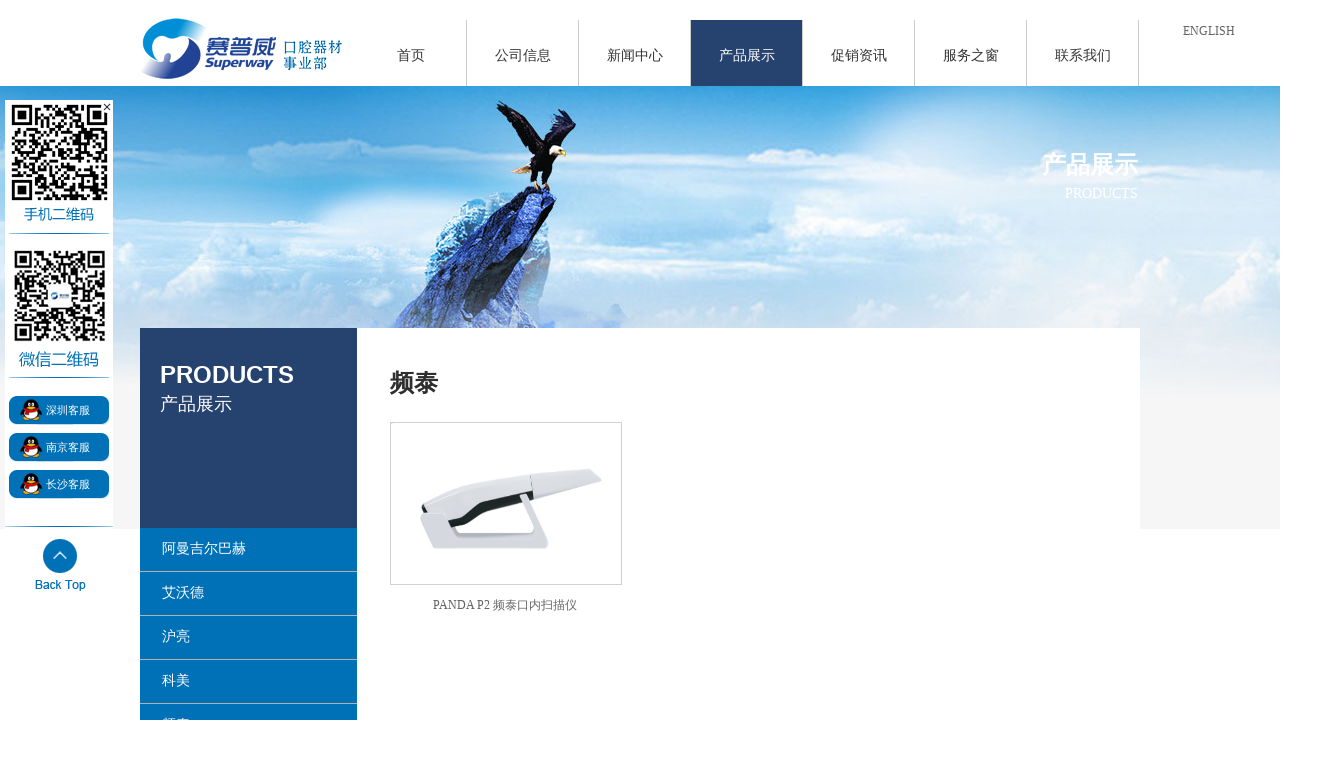

--- FILE ---
content_type: text/html; charset=utf-8
request_url: http://szsuperway.com/product/list-42/
body_size: 4270
content:
<!DOCTYPE HTML PUBLIC "-//W3C//DTD HTML 4.01 Transitional//EN" "http://www.w3c.org/TR/1999/REC-html401-19991224/loose.dtd">
<html xmlns="http://www.w3.org/1999/xhtml">
<head>
<meta content="text/html; charset=utf-8" http-equiv="Content-Type" />
<meta http-equiv="Content-Type" content="text/html; charset=utf-8">
<title>频泰_赛普威生物科技（深圳）有限公司</title>
<meta name="keywords" content="频泰" />
<meta name="description" content="频泰" />
<link rel="stylesheet" type="text/css" href="/static/css/style.css?1769310450" />
<link rel="bookmark" href="/Images/logo.ico" />
<link rel="shortcut icon" href="/Images/logo.ico" />
<script src="/pub/bootstrap/js/jquery.min.js"></script>
<script src="/static/js/public.js"></script>
</head>
<body class="index_body">
<div id="ea_h">
  <div class="top">
    <div class="t_t">
      <div id="t_logo" class="t_logo">
        <div id="ea_l">
          <h1>
            <a href="/" target="_self">
              <img alt="赛普威生物科技（深圳）有限公司" src="/Images/logo.png" />
            </a>
          </h1>
        </div>
      </div>
      <div id="t_ver" class="t_ver">
        <ul>
          <li>
            <a href='/en/'>ENGLISH</a></li>
        </ul>
      </div>
    </div>
    <div id="ea_n">
      <div class="xn_n_3_wrap" id="xn_n_3_wrap">
        <div class="xn_n_3_main">
          <ul id="xn_n_3_VMenu" class="xn_n_3_typeUl xn_n_3_typeUl_n000">
            <li class="xn_n_3_home ">
              <a href="/">首页</a>
            </li>
                        <li class="xn_n_3_menu ">
              <a href="/about/" title="公司信息">
                <span>公司信息</span>
              </a>
                            <ul style="display:none" class="xn_n_3_typeUl xn_n_3_typeUl_t101">
                <li class="xn_n_3_menu2">
                  <a href="/about-us/">
                    <span>公司简介</span></a>
                </li><li class="xn_n_3_menu2">
                  <a href="/culture/">
                    <span>企业文化</span></a>
                </li><li class="xn_n_3_menu2">
                  <a href="/history/">
                    <span>公司发展</span></a>
                </li><li class="xn_n_3_menu2">
                  <a href="/team/">
                    <span>员工风采</span></a>
                </li>              </ul>            </li><li class="xn_n_3_menu ">
              <a href="/news/" title="新闻中心">
                <span>新闻中心</span>
              </a>
                            <ul style="display:none" class="xn_n_3_typeUl xn_n_3_typeUl_t101">
                <li class="xn_n_3_menu2">
                  <a href="/news/company/">
                    <span>公司动态</span></a>
                </li><li class="xn_n_3_menu2">
                  <a href="/news/Industry/">
                    <span>行业新闻</span></a>
                </li><li class="xn_n_3_menu2">
                  <a href="/news/report/">
                    <span>媒体报道</span></a>
                </li>              </ul>            </li><li class="xn_n_3_menu xn_n_3_curr1">
              <a href="/product/" title="产品展示">
                <span>产品展示</span>
              </a>
                            <ul style="display:none" class="xn_n_3_typeUl xn_n_3_typeUl_t101">
                <li class="xn_n_3_menu2">
                  <a href="/product/list21/">
                    <span>阿曼吉尔巴赫</span></a>
                </li><li class="xn_n_3_menu2">
                  <a href="/product/list22/">
                    <span>艾沃德</span></a>
                </li><li class="xn_n_3_menu2">
                  <a href="/product/list-40/">
                    <span>沪亮</span></a>
                </li><li class="xn_n_3_menu2">
                  <a href="/product/list-41/">
                    <span>科美</span></a>
                </li><li class="xn_n_3_menu2">
                  <a href="/product/list-42/">
                    <span>频泰</span></a>
                </li><li class="xn_n_3_menu2">
                  <a href="/product/list-43/">
                    <span>松风</span></a>
                </li><li class="xn_n_3_menu2">
                  <a href="/product/list-44/">
                    <span>维他</span></a>
                </li><li class="xn_n_3_menu2">
                  <a href="/product/list-45/">
                    <span>稳昊</span></a>
                </li><li class="xn_n_3_menu2">
                  <a href="/product/list-46/">
                    <span>先临</span></a>
                </li><li class="xn_n_3_menu2">
                  <a href="/product/list-47/">
                    <span>义获嘉</span></a>
                </li><li class="xn_n_3_menu2">
                  <a href="/product/list-48/">
                    <span>云甲</span></a>
                </li><li class="xn_n_3_menu2">
                  <a href="/product/list-49/">
                    <span>造峰</span></a>
                </li><li class="xn_n_3_menu2">
                  <a href="/product/list-50/">
                    <span>则武</span></a>
                </li><li class="xn_n_3_menu2">
                  <a href="/product/list-51/">
                    <span>哈斯</span></a>
                </li><li class="xn_n_3_menu2">
                  <a href="/product/list-53/">
                    <span>沃克</span></a>
                </li><li class="xn_n_3_menu2">
                  <a href="/product/list-54/">
                    <span>科宁达</span></a>
                </li><li class="xn_n_3_menu2">
                  <a href="/product/list-55/">
                    <span>益华数字</span></a>
                </li><li class="xn_n_3_menu2">
                  <a href="/product/list-56/">
                    <span>圣邦</span></a>
                </li><li class="xn_n_3_menu2">
                  <a href="/product/list-57/">
                    <span>Dreve</span></a>
                </li>              </ul>            </li><li class="xn_n_3_menu ">
              <a href="/cuxiao/" title="促销资讯">
                <span>促销资讯</span>
              </a>
                                        </li><li class="xn_n_3_menu ">
              <a href="/service/" title="服务之窗">
                <span>服务之窗</span>
              </a>
                            <ul style="display:none" class="xn_n_3_typeUl xn_n_3_typeUl_t101">
                <li class="xn_n_3_menu2">
                  <a href="/service/technical/">
                    <span>技术支持</span></a>
                </li><li class="xn_n_3_menu2">
                  <a href="/service/down/">
                    <span>下载中心</span></a>
                </li><li class="xn_n_3_menu2">
                  <a href="/message/">
                    <span>在线咨询</span></a>
                </li>              </ul>            </li><li class="xn_n_3_menu ">
              <a href="/contact/" title="联系我们">
                <span>联系我们</span>
              </a>
                                        </li>          </ul>
        </div>
      </div>
    </div>
  </div>
</div>
       
<div id="ea_ba">
<div class="about_banner_txtall">
    <div class="about_banner_txt">
        <div class="about_banner_txt1">
            <span>产品展示</span>
        </div>
        <div class="about_banner_txt2">
            <span>PRODUCTS</span>
        </div>
    </div>
</div>
<div id="about_banner" class="about_banner">
    <div class="about_banner_m">
        <img src="/Images/Banners/pro/ibpsp1_products_banner.jpg" alt="频泰" />
    </div>    
</div>
</div><script>
$('body').attr('class','pro_body');
</script>
<div id="ea_c">
<div class="n_main">
    <div class="n_main_top"></div>
    <div class="n_content">
		        <div class="n_content_left">            
            <div id="n_content_left_t" class="n_content_left_t">
                <span class="n_content_left_t1">
                    <span id="ShoveWebControl_Text1">产品展示</span>
                </span><span class="n_content_left_t2">                    
                    <span>PRODUCTS</span>
                </span>
            </div> 
            <div id="n_content_left_cnt" class="n_content_left_cnt">
                <ul id="ShoveWebControl_VMenu2" class="left_typeUl left_typeUl_n000" style="display: block;">
<ul id="left_typeUl_t300" class="left_typeUl left_typeUl_t300">

<li class="left_menu1">
    <a href="/product/list21/"><span>阿曼吉尔巴赫</span></a>
        </li><li class="left_menu1">
    <a href="/product/list22/"><span>艾沃德</span></a>
        </li><li class="left_menu1">
    <a href="/product/list-40/"><span>沪亮</span></a>
        </li><li class="left_menu1">
    <a href="/product/list-41/"><span>科美</span></a>
        </li><li class="left_menu1">
    <a href="/product/list-42/"><span>频泰</span></a>
        </li><li class="left_menu1">
    <a href="/product/list-43/"><span>松风</span></a>
        </li><li class="left_menu1">
    <a href="/product/list-44/"><span>维他</span></a>
        </li><li class="left_menu1">
    <a href="/product/list-45/"><span>稳昊</span></a>
        </li><li class="left_menu1">
    <a href="/product/list-46/"><span>先临</span></a>
        </li><li class="left_menu1">
    <a href="/product/list-47/"><span>义获嘉</span></a>
        </li><li class="left_menu1">
    <a href="/product/list-48/"><span>云甲</span></a>
        </li><li class="left_menu1">
    <a href="/product/list-49/"><span>造峰</span></a>
        </li><li class="left_menu1">
    <a href="/product/list-50/"><span>则武</span></a>
        </li><li class="left_menu1">
    <a href="/product/list-51/"><span>哈斯</span></a>
        </li><li class="left_menu1">
    <a href="/product/list-53/"><span>沃克</span></a>
        </li><li class="left_menu1">
    <a href="/product/list-54/"><span>科宁达</span></a>
        </li><li class="left_menu1">
    <a href="/product/list-55/"><span>益华数字</span></a>
        </li><li class="left_menu1">
    <a href="/product/list-56/"><span>圣邦</span></a>
        </li><li class="left_menu1">
    <a href="/product/list-57/"><span>Dreve</span></a>
        </li></ul>
</ul>

            </div>
            <div class="n_left_contact_text">
                <div class="n_left_contact_icno"></div>
                <div class="n_left_contact_teltxt">
                <span>热线电话:</span>
                </div>
                <div class="clearboth"></div>
                <div class="n_left_contact_tel">
                                        <span>深圳：0755-83764032</span><br><span>
南京：025-52461753</span><br><span>
长沙：0731-85206629</span><br>                    <span class="_edi_c62_7_4">kingdom@szsuperway.com</span>
                </div>
                <div class="clearboth"></div>
            </div>
        </div>
        <div class="n_content_right">
            <div class="n_content_right_name">                
                <div id="xn_c_pro_2_wrap" class="xn_c_pro_2_wrap">
                    <span class="xn_c_pro_2_ename">
                        <span>PRODUCTS</span>
                    </span>                    
                    <span class="xn_c_pro_2_typename">
                        <span id="ShoveWebControl_Text_newstypename">频泰</span> 
                    </span>
                </div>                
            </div>
            <div class="n_content_right_m">
                
                <div id="n_pro_m" class="n_pro_m">
                    <div id="n_pro_m_t" class="n_pro_m_t">
                        <span name="_n_pro_m_t">产品列表</span>
					</div>
					<div class="n_pro_main">
					<div class="n_pro_img"><a target="_blank" href="/product/list-42/809.html">
					    <img src="/pub/30/p/image/211101/102500_666.png" alt="PANDA P2 频泰口内扫描仪" title="PANDA P2 频泰口内扫描仪"></a> </div>
					<div class="n_pro_main_name">
					    <span class="n_pro_main_name2"><a target="_blank" title="PANDA P2 频泰口内扫描仪" href="/product/list-42/809.html">
					        <span>PANDA P2 频泰口内扫描仪</span>
					    </a></span>
					</div>
					</div>	

                </div>	
                <div id="fy" class="fy">
                    <div></div>								
                </div>                            
            </div>
        </div>
        <div class="clear"></div>
    </div>
</div>
</div>


  <div class="footer">
    <div class="fnav">
        <a href="/" title="赛普威首页">赛普威首页</a>
                |<a href="/about/"><span>公司信息</span></a>|<a href="/news/"><span>新闻中心</span></a>|<a href="/product/"><span>产品展示</span></a>|<a href="/cuxiao/"><span>促销资讯</span></a>|<a href="/service/"><span>服务之窗</span></a>|<a href="/contact/"><span>联系我们</span></a>      
    </div>
    <div class="copyright">
      <span>Copyright ©2005 - 2022 赛普威生物科技（深圳）有限公司<a href='https://beian.miit.gov.cn ' target='_blank'>粤ICP备2021170125号-1</a> </span>
    </div>
  </div>

  <script type="text/javascript">$(function() {
      marketing2('top', 'left', '100px', '5px');
      $("#xn_m_2_warp").css("display", "block");
    })</script>
<div id="xn_m_2_wrap" class="xn_m_2_wrap" style="top: 100px; left: 5px;">
  <div class="xn_m_2_head">
    <div class="close" id="xn_m_2_close" style="float: right;">X</div></div>
  <div class="xn_m_2_cent" id="xn_m_2_cent">
    <div class="xn_m_2_markrt_code xn_m_2_mbox" id="xn_m_2_orderBox_1">
      <ul class="xn_m_2_markrt_code_ul">
        <li class="xn_m_2_markrt_code_li">
          <div class="xn_m_2_code_box">
            <span class="xn_m_2_markrtimg">
              <img src="/Private/NewsImgs/fcbd025ec5442c1e.png" alt="手机二维码">
            </span>
          </div>
        </li>
        <li class="xn_m_2_markrt_code_li">
          <div class="xn_m_2_code_box">
            <span class="xn_m_2_markrtimg">
              <img src="/pub/30/p/image/210926/221000_154.png" alt="微信二维码">
            </span>
          </div>
        </li>
      </ul>
    </div>
    <div class="xn_m_2_markrt_qq xn_m_2_mbox" id="xn_m_2_orderBox_2">
      <ul class="xn_m_2_qq_ul">
        <li class="xn_m_2_qq_li">
          <a rel="nofollow" target="_blank" href="http://wpa.qq.com/msgrd?v=3&uin=2630176150&site=qq&menu=yes">
            <span class="xn_m_2_qq_img">
              <img border="0" src="/Private/NewsImgs/73e91e699a96b57a.png" alt="深圳客服" title="深圳客服"></span>
            <span class="xn_m_2_qq_author">深圳客服</span></a>
        </li><li class="xn_m_2_qq_li">
          <a rel="nofollow" target="_blank" href="http://wpa.qq.com/msgrd?v=3&uin=2286652126&site=qq&menu=yes">
            <span class="xn_m_2_qq_img">
              <img border="0" src="/Private/NewsImgs/73e91e699a96b57a.png" alt="南京客服" title="南京客服"></span>
            <span class="xn_m_2_qq_author">南京客服</span></a>
        </li><li class="xn_m_2_qq_li">
          <a rel="nofollow" target="_blank" href="http://wpa.qq.com/msgrd?v=3&uin=1977990344&site=qq&menu=yes">
            <span class="xn_m_2_qq_img">
              <img border="0" src="/Private/NewsImgs/73e91e699a96b57a.png" alt="长沙客服" title="长沙客服"></span>
            <span class="xn_m_2_qq_author">长沙客服</span></a>
        </li>      </ul>
    </div>
  </div>

<script src="/static/js/index.js"></script>
<script>
    $('#xn_n_3_VMenu li').hover(function(){
        $(this).find("ul").show();
    },function(){
        $(this).find("ul").hide();
    });
</script>
</body>
</html><!--pro-->

--- FILE ---
content_type: text/css
request_url: http://szsuperway.com/static/css/style.css?1769310450
body_size: 12979
content:
@charset "utf-8";
html, body, div, p, ul, ol, li, dl, dt, dd, h1, h2, h3, h4, h5, h6, form, input, select, button, textarea, iframe, table, th, td {margin: 0; padding: 0; }
img { border: 0 none; vertical-align: top; }
ul,li,dl,dd,dt { list-style-type: none; }
i,em,cite { font-style: normal; }
body {  -webkit-text-size-adjust:none;  font-family:"微软雅黑";}
a{ text-decoration: none; }
.clear,.cle {clear:both;}
a,area { blr:expression(this.onFocus=this.blur()) }   
a:focus { outline: none; }    

.top{ width: 100%;  height:66px; z-index:99; position:relative; background: url(/Images/Heads/about/ihpsp1_h_bg.png?d=20150629123803093) center top no-repeat; }
.t_t{position:relative; z-index:100; width:1000px; margin:20px auto 0; height:auto;}
.t_logo{ position:relative; width: 190px; height: 66px; }
.t_logo img{ width:202px; height:80px; border:0px; position: relative; top:-14px; padding-left: 0px;}
.t_ver {  position: absolute; z-index: 1; right: -100px;top:1px}
.t_ver li{float:left; padding:0 5px;}
.t_ver a{font-size:12px; color:#666;}
.t_ver a:hover{color:#fff;background:#26426f;display:block;}
.xn_n_3_wrap{ width:1000px; margin: -66px auto 0 auto; position: relative;  z-index: 999; text-align:center; }
.xn_n_3_main{margin:0 auto; width:785px; float: right; font-size: 14px; }
.xn_n_3_visited{ width: 111px; height:66px; line-height:72px; float:left; text-align:center; border-right: #cccccc solid 1px; }
.xn_n_3_visited a{ width: 111px; height:66px; color: #333; display: block; }
.xn_n_3_visited a:hover{ width: 111px; height:66px; color: #FFF; display: block; background:#26426f; }
.xn_n_3_home { width: 111px; height:66px; line-height:72px; float:left; text-align:center; border-right: #cccccc solid 1px; }
.xn_n_3_home a{ width: 111px; height:66px; color: #333; display: block;}
.xn_n_3_home a:hover{ width: 111px; height:66px; color: #FFF; display: block; background:#26426f;}
.xn_n_3_visited1 { width: 111px; height: 66px; line-height: 72px; float: left; text-align:center; border-right: #cccccc solid 1px; }
.xn_n_3_visited1 a{ width: 111px; height: 66px; color:#333; display: block; text-decoration: none;}
.xn_n_3_visited1 a:hover{ width: 111px; height:66px; color: #FFF; display: block; background:#26426f; }
.xn_n_3_visited2 { width: 111px; height: 30px; float: left; line-height: 30px; text-indent: 2em; text-align: left; }
.xn_n_3_visited2 a{ width: 111px; color:#333; display: block; text-decoration: none; background:#0071b6; }
.xn_n_3_visited2 a:hover{ width: 111px; height:30px; color: #FFF; display: block; background:#0071b6; }
.xn_n_3_visited3 { width: 135px; height: 30px; margin: -30px 0 0 50px; float: left; line-height: 30px; text-indent: 2em; text-align: left; display: none; }
.xn_n_3_visited3 a{ width: 135px; color:#333; display: block; text-decoration: none; background:#0071b6; }
.xn_n_3_visited3 a:hover{ width: 135px; height:30px; color: #FFF; display: block; background:#0071b6; }
.xn_n_3_curr1 { width: 111px; height:66px; line-height:72px; float:left; text-align:center; border-right: #cccccc solid 1px; }
.xn_n_3_curr1 a,.xn_n_3_curr1 a:hover{ width: 111px; height:66px; color: #FFF; display: block; background:#26426f; }
.xn_n_3_menu2 { width: 111px; height: 30px; float: left; line-height: 30px; text-indent: 2em; text-align: left;}
.xn_n_3_menu2 a{ width: 111px; color:#333; display: block; text-decoration: none; background:#0071b6; }
.xn_n_3_menu2 a:hover{ width: 111px; height:30px; color: #FFF; display: block; background:#0071b6; }
.nav_menu3 { width: 111px; height: 30px; margin-left: 45px; float: left; line-height: 30px; text-indent: 2em; text-align: left; display: none;}
.nav_menu3 a{ width: 111px; color:#333; display: block; text-decoration: none; background:#0071b6; }
.nav_menu3 a:hover{ width: 111px; height:30px; color: #FFF; display: block; background:#0071b6; }
.xn_n_3_main ul li ul{ width: 111px; height: 30px; text-align: left; }
.xn_n_3_main ul li ul li{ width: 111px; height: 30px; border-bottom: #00baff 1px solid; }
.xn_n_3_main ul li ul li a{ width: 111px; height: 30px; display: block; color: #FFF; border-bottom: #cccccc 1px solid; }
.xn_n_3_main ul li ul li ul{ float:left; margin-left:128px; }
.xn_n_3_main ul li ul li a ul{ display: none;}
.xn_n_3_menu{ width: 111px;height: 66px; line-height: 72px; float: left; text-align:center; border-right: #cccccc solid 1px; }
.xn_n_3_menu a{ width: 111px; height: 66px; color:#333; display: block; text-decoration: none;}
.xn_n_3_menu a:hover{ width: 111px; height:66px; color: #FFF; display: block; background:#26426f; }
.xn_n_3_menu2 ul{ display: none;}

.about_banner_txtall{width:100%; height:0; }
.about_banner_txt{ width: 1000px; margin:0 auto; position:relative; left; z-index: 9; font-family: "微软雅黑"; }
.about_banner_txt1{position: absolute; top: 63px; right: 2px; font-size: 24px; color: #fff; font-weight: bold;}
.about_banner_txt2{position: absolute; top: 100px; right: 2px; font-size: 14px; color: #fff; }
.about_banner_txt3{position: absolute; top: 129px; right: -35px; font-size: 10px; color: #bfbfbf; font-family: "Arial"; -webkit-transform:scale(0.85);-o-transform:scale(1); }


.about_banner{width:100%; height:242px; overflow: hidden; position:relative; margin:0 auto;}
.about_banner_m{Z-INDEX:0; width:1920px; height:242px; position:absolute; left:50%; margin-left:-960px;}





.n_main{ width: 100%; height:auto; margin:0; padding:0; overflow:hidden; z-index:5; position: relative; } 
.n_content{width:1000px; margin:-202px auto 0px auto; position: relative; z-index: 9; background: #FFF; overflow: hidden;}
.news_body .n_content,.news_view_body .n_content{width:1000px; margin:-280px auto 0px auto; position: relative; z-index: 9; background: #FFF; overflow: hidden;}


.n_content_left{ width:217px; height: auto; float:left; position:relative; background: #0071b6;}


.n_content_right{position:relative; width:720px; min-height: 740px; padding:0 30px; float:right; }


.n_content_right_m {text-align:left; width:100%; margin:0 auto; line-height:24px; color:#666; font-size:12px; position:relative;}


.n_content_left{clear:both;}
.n_content_left_t{ width:217px; height:201px; position: relative; color:#FFFFFF; background:#26426f; }
.n_content_left_t1{ width:196px; position: absolute; left: 20px; top:65px; font-size:18px; }
.n_content_left_t2{ width:196px; position: absolute; left: 20px; top:34px; font-size:24px; font-family: "Arial"; font-weight: bold; text-transform: uppercase; }


.n_content_left_cnt{width:217px; height: auto; }
.n_content_left_cnt ul li ul li ul{border-bottom:none !important;}
.left_menu1 { width:195px; min-height: 44px; padding-left: 22px; margin-top: -1px; border-bottom:1px solid #b0b1b2; font-size:14px; line-height: 44px; white-space: nowrap; text-overflow:ellipsis;  -o-text-overflow:ellipsis;  overflow:hidden; -moz-binding:url('ellipsis.xml#ellipsis'); }
.left_menu1 a{ width:195px; display:inline-block; color:#FFF; text-decoration:none;}
.left_menu1 a:hover{ width:195px; font-weight: bold; display:inline-block; color:#26426f; text-decoration:none; background:url(/Images/Contents/about/icpsp1_left_nav_hover.png?d=20150625100605491) right top no-repeat; }
.left_menu1_2 { width:195px; height: auto; padding-left: 22px; border-bottom:1px solid #383838; font-size:14px; line-height: 44px; white-space: nowrap; text-overflow:ellipsis;  -o-text-overflow:ellipsis;  overflow:hidden; -moz-binding:url('ellipsis.xml#ellipsis'); }
.left_menu1_2 a,.left_menu1_2 a:hover{ width:195px; font-weight: bold; display:inline-block; color:#00acec; text-decoration:none; background:url(/Images/Contents/about/icpsp1_left_nav_hover.png?d=20150625100605491) right top no-repeat; }
.left_menu1_cur{ width:195px; margin-top: -1px; padding-left: 22px; border-bottom:1px solid #b0b1b2; font-size:14px; line-height: 44px; white-space: nowrap; text-overflow:ellipsis;  -o-text-overflow:ellipsis;  overflow:hidden; -moz-binding:url('ellipsis.xml#ellipsis'); }
.left_menu1_cur a,.left_menu1_cur a:hover{ width:195px; font-weight: bold; display:inline-block; color:#26426f; text-decoration:none; background:url(/Images/Contents/about/icpsp1_left_nav_hover.png?d=20150625100605491) right top no-repeat; }
.left_menu2{ width:183px; height: 25px; padding-left: 12px; font-size:12px; line-height: 20px; text-overflow:ellipsis;  -o-text-overflow:ellipsis;  overflow:hidden; -moz-binding:url('ellipsis.xml#ellipsis'); }
.left_menu2 a{ width:183px; display:inline-block; color:#999; text-decoration:none; background: none; }
.left_menu2 a:hover{  width:183px; display:inline-block; color:#00acec; text-decoration:none; background: none; }
.left_menu2_2{ width:195px; padding-left: 12px; font-size:12px; line-height: 20px; text-overflow:ellipsis;  -o-text-overflow:ellipsis;  overflow:hidden; -moz-binding:url('ellipsis.xml#ellipsis'); }
.left_menu2_2 a,.left_menu2_2 a:hover{ width:195px; display:inline-block; color:#00acec; text-decoration:none; }
.left_menu2_cur{ width:183px; padding-left: 12px; font-size:12px; line-height: 20px; text-overflow:ellipsis;  -o-text-overflow:ellipsis;  overflow:hidden; -moz-binding:url('ellipsis.xml#ellipsis'); background: none; }
.left_menu2_cur a,.left_menu2_cur a:hover{ width:183px; display:inline-block; color:#00acec; text-decoration:none; background: none;}
.left_menu3{ width:171px; height: 18px; padding-left: 12px; font-size:12px; line-height: 18px; text-overflow:ellipsis;  -o-text-overflow:ellipsis;  overflow:hidden; -moz-binding:url('ellipsis.xml#ellipsis'); }
.left_menu3 a{ width:171px; display:inline-block; color:#999; text-decoration:none; background: none; }
.left_menu3 a:hover{ width:171px; display:inline-block; color:#00acec; text-decoration:none; background: none; }
.left_menu3_cur{ width:171px; height: 18px; padding-left: 12px; font-size:12px; line-height: 18px; text-overflow:ellipsis;  -o-text-overflow:ellipsis;  overflow:hidden; -moz-binding:url('ellipsis.xml#ellipsis'); }
.left_menu3_cur a,.left_menu3_cur a:hover{ width:171px; display:inline-block; color:#00acec; text-decoration:none; background: none; }
.left_menu3_2{ display: none; }


.n_content_right_name_l{ width: 700px; height:30px; margin: 36px 0 25px 0; font-size:24px; white-space: nowrap; overflow: hidden;}
.n_content_right_name_l1{ display: none;}
.n_content_right_name_l2{ color:#2f2f2f; font-weight: bold;}


.fy{ width:100%; margin-top:15px; text-align:center; font-size:12px; padding-bottom:90px; }
.fy_2{ vertical-align:middle; cursor: pointer; }
.fy_2 a{ padding:1px 5px; color:#666; border: #e5e5e5 1px solid; }
.fy_2 a:hover{ padding:1px 5px; border: #0071b6 1px solid; color: #0071b6; }
.fy_6{ margin:0 0px 0 5px; vertical-align:middle; cursor: pointer; }
.fy_6 a{ padding:1px 5px; color:#666; border: #e5e5e5 1px solid; }
.fy_6 a:hover{ padding:1px 5px; border: #0071b6 1px solid; color: #0071b6; }
.fy_out{ margin:0 0px 0 5px; vertical-align:middle; cursor: pointer; }
.fy_out a{ padding:1px 5px; color:#666; border: #e5e5e5 1px solid; }
.fy_out a:hover{ padding:1px 5px; border: #00acec 1px solid; color: #0071b6; }
.fy_on{ margin:0 0px 0 5px; vertical-align:middle; cursor: pointer; border: #0071b6 1px solid; color: #0071b6;}
.fy_on a,.fy_on a:hover{ padding:1px 5px; }
.search_body .fy{ padding-top:35px;}
.fy_1,.fy_3,.fy_4,.fy_5,.fy_7,.fy_8,.fy_9{ display: none; }


.about_body .n_main_top,.honor_body .n_main_top,.video_body .n_main_top,.video_view_body .n_main_top,.about_complex_body .n_main_top,.video_complex_body .n_main_top{ width: 100%; height:443px; margin:-242px 0 0 0; padding:0; background:url(/Images/Contents/about/icpsp1_c_about_topbg.jpg?d=20150625100605491) center no-repeat; overflow:hidden; z-index:5; position: relative; }
.news_body .n_main_top,.news_view_body .n_main_top,.news_complex_body .n_main_top{ width: 100%; height:522px; margin:-242px 0 0 0; padding:0; background:url(/Images/Contents/about/icpsp1_c_news_topbg.jpg?d=20150625100605491) center no-repeat; overflow:hidden; z-index:5; position: relative; }
.pro_body .n_main_top,.products_body .n_main_top,.prod_view_body .n_main_top{ width: 100%; height:443px; margin:-242px 0 0 0; padding:0; background:url(/Images/Contents/about/icpsp1_c_pro_topbg.jpg?d=20150625100605491) center no-repeat; overflow:hidden; z-index:5; position: relative; }
.solution_body .n_main_top,.solution_view_body .n_main_top,.solution_complex_body .n_main_top{ width: 100%; height:443px; margin:-242px 0 0 0; padding:0; background:url(/Images/Contents/about/icpsp1_c_case_topbg.jpg?d=20150625100605491) center no-repeat; overflow:hidden; z-index:5; position: relative; }
.sv_body .n_main_top,.faq_body .n_main_top,.faq_view_body .n_main_top,.feedback_body .n_main_top,.clients_body .n_main_top,.sv_complex_body .n_main_top,.clients_complex_body .n_main_top{ width: 100%; height:443px; margin:-242px 0 0 0; padding:0; background:url(/Images/Contents/about/icpsp1_c_sv_topbg.jpg?d=20150625100605491) center no-repeat; overflow:hidden; z-index:5; position: relative; }
.down_body .n_main_top,.down_complex_body .n_main_top { width: 100%; height:443px; margin:-242px 0 0 0; padding:0; background:url(/Images/Contents/about/icpsp1_c_down_topbg.jpg?d=20150625100605491) center no-repeat; overflow:hidden; z-index:5; position: relative; }
.recruitment_body .n_main_top,.job_body .n_main_top,.job_online_body .n_main_top{ width: 100%; height:443px; margin:-242px 0 0 0; padding:0; background:url(/Images/Contents/about/icpsp1_c_recruitment_topbg.jpg?d=20150625100605491) center no-repeat; overflow:hidden; z-index:5; position: relative; }
.contact_body .n_main_top { width: 100%; height:443px; margin:-242px 0 0 0; padding:0; background:url(/Images/Contents/about/icpsp1_c_contact_topbg.jpg?d=20150625100605491) center no-repeat; overflow:hidden; z-index:5; position: relative; }
.search_body .n_main_top { width: 100%; height:443px; margin:-242px 0 0 0; padding:0; background:url(/Images/Contents/about/icpsp1_c_search_topbg.jpg?d=20150625100605491) center no-repeat; overflow:hidden; z-index:5; position: relative; }


._edi_c62_7_4{font-size:14px;}
.n_left_contact_text{ width:195px; height: 3000px; font-size: 12px; padding: 125px 0 180px 22px; color: #999; position:absolute; background: #0071b6; }
.n_left_contact_icno{ width: 15px; height: 20px; float: left; position:relative;top:5px;background:url(/Images/Contents/about/icpsp1_index_about_tel.png?d=20150625100605491) center center no-repeat;}
.n_left_contact_teltxt{ font-size:20px;width: 177px; padding-left: 2px; float: left; color: #FFF; white-space: nowrap; text-overflow:ellipsis;  -o-text-overflow:ellipsis;  overflow:hidden; -moz-binding:url('ellipsis.xml#ellipsis');}
.clearboth{ clear: both;}
.n_left_contact_tel{margin-top:6px; width: 195px; font-size: 18px;line-height:26px; color: #FFF; font-family: "Arial";  white-space: nowrap; text-overflow:ellipsis;  -o-text-overflow:ellipsis;  overflow:hidden; -moz-binding:url('ellipsis.xml#ellipsis');}
.n_left_contact_add{ width: 170px; height: 40px; line-height: 20px; padding-top: 25px; text-overflow:ellipsis;  -o-text-overflow:ellipsis;  overflow:hidden; -moz-binding:url('ellipsis.xml#ellipsis');}
.n_left_contact_fax{ width: 195px; float: left; padding-top: 35px; white-space: nowrap; text-overflow:ellipsis;  -o-text-overflow:ellipsis;  overflow:hidden; -moz-binding:url('ellipsis.xml#ellipsis');}
.n_left_contact_email{ width: 195px; float: left; white-space: nowrap; text-overflow:ellipsis;  -o-text-overflow:ellipsis;  overflow:hidden; -moz-binding:url('ellipsis.xml#ellipsis');}


.xn_c_about_1_warp {}





.index_body .foot{width:100%; position:relative; text-align:center; height:96px; background: #0071b6;}
.foot{ width:100%; position:relative; text-align:center; height:160px; background: url(/Images/Bottoms/about/ibpsp1_b_bg.png?d=20150707124605512);}
.foot_c{position:relative; width:338px; margin:auto; text-align:left;}


.index_body .foot_nav2{ position:absolute; width:338px; top:20px; left:0px; font-size: 14px; }
.foot_nav2{ position:absolute; width:338px; top:83px; left:0px; font-size: 14px; }
.foot_nav2_ul{ float:left; margin:0px; padding:0px; position: relative;}
.foot_nav2 ul li{width:66px; height: 16px; vertical-align:middle; text-align: center; border-left: #FFF 2px solid; display: block; float:left; white-space: nowrap; text-overflow:ellipsis;  -o-text-overflow:ellipsis;  overflow:hidden; -moz-binding:url('ellipsis.xml#ellipsis');}
.foot_nav2 ul li a{ line-height:16px; color: #FFF; }
.foot_nav2 ul li ul li a{line-height:16px; font-weight: normal !important;}
#foot_type2Li_n1{ border-left: none;}
#foot_type2Li_n4,#foot_type2Li_n9,#foot_type2Li_n15,#foot_type2Li_n19{ display: none;}


.index_body .foot_copy{ width: 440px; position:absolute; top:59px; left:-40px; font-size: 12px; color: #fff;}
.foot_copy{ width: 440px; position:absolute; top:124px; left:-40px; font-size: 12px; color: #fff;}
.foot_copy_name{float:left;}

.foot_copy_ba{float:right; white-space: nowrap; text-overflow:ellipsis;  -o-text-overflow:ellipsis;  overflow:hidden; -moz-binding:url('ellipsis.xml#ellipsis');}
.foot_copy_ba a{ color:#ffffff;}
.foot_copy_ba a:hover{ color:#26426f;}


.xn_f_1_warp {}


.index_body .xn_f_2_warp { width: 200px; position: absolute; left: 0px; top: 121px; }
.xn_f_2_warp {display:none; width: 200px; position: absolute; left: 0px; top: 186px;}


.index_body .xn_f_6_wrap{display:none; width:200px; position: absolute; right: 0px; top:25px;}
.xn_f_6_wrap{display:none; width:200px; position: absolute; right: 0px; top:90px;}
.xn_f_6_QQ{float:left;width:auto;height:78px; margin-right: 10px;}
.xn_f_6_QQ_lb{float:left;height:78px;margin:2px;}
.xn_f_6_QQ_img{float:left;width:54px;height:76px;}
.xn_f_6_QQ_img a{width:54px;height:76px;display:block;background:url(/Images/Bottoms/about/Top_QQ.png) left top no-repeat;}
.xn_f_6_QQ_HVbox{float:left;width:80px;height:30px; display: none;}
.xn_f_6_QQ_HVbox a{font-size:14px;line-height:30px;color:#333;text-align:center;}
.xn_f_6_QQ_HVbox a:hover{font-size:14px;line-height:30px;color:#333;text-align:center;}
.xn_f_6_SKYPE{float:left;width:auto;height:40px; display: none;}
.xn_f_6_SKYPE_lb{float:left;height:30px;margin:2px;}
.xn_f_6_SKYPE_img{float:left;width:30px;height:30px;}
.xn_f_6_SKYPE_img a{width:30px;height:30px;display:block;background:url(/Images/Bottoms/about/Top_SKYPE.png) left top no-repeat;}
.xn_f_6_SKYPE_HVbox{float:left;width:80px;height:30px;}
.xn_f_6_SKYPE_HVbox a{font-size:14px;line-height:30px;color:#333;text-align:center;}
.xn_f_6_SKYPE_HVbox a:hover{font-size:14px;line-height:30px;color:#333;text-align:center;}
.xn_f_6_WangWang{float:left;width:auto;height:54px; display: none;}
.xn_f_6_WangWang_lb{float:left;height:54px;margin:2px;}
.xn_f_6_WangWang_img{float:left;width:54px;height:54px;}
.xn_f_6_WangWang_img a{width:54px;height:54px;display:block;background:url(/Images/Bottoms/about/Top_wangwang.jpg) left top no-repeat;}
.xn_f_6_WangWang_HVbox{float:left;width:80px;height:30px;}
.xn_f_6_WangWang_HVbox a{font-size:14px;line-height:30px;color:#333;text-align:center;}
.xn_f_6_WangWang_HVbox a:hover{font-size:14px;line-height:30px;color:#333;text-align:center;}
.xn_f_6_Email{float:left;width:auto;height:40px; display: none;}
.xn_f_6_Email_lb{float:left;height:30px;margin:2px;}
.xn_f_6_Email_img{float:left;width:30px;height:30px;}
.xn_f_6_Email_img a{width:30px;height:30px;display:block;background:url(/Images/Bottoms/about/Top_Email.png) left top no-repeat;}
.xn_f_6_Email_HVbox{float:left;width:50px;height:30px;}
.xn_f_6_Email_HVbox a{font-size:14px;line-height:30px;color:#333;text-align:center;}
.xn_f_6_Email_HVbox a:hover{font-size:14px;line-height:30px;color:#333;text-align:center;}
.xn_f_6_XLweibo{float:right;width:auto; height:78px; margin-right: 10px;}
.xn_f_6_XLweibo_lb{float:left;height:78px;margin:2px;}
.xn_f_6_XLweibo_img{float:left;width:54px;height:76px;}
.xn_f_6_XLweibo_img a{width:54px;height:76px;display:block;background:url(/Images/Bottoms/about/Top_xlweibo.png) left top no-repeat;}
.xn_f_6_XLweibo_HVbox{float:left;width:60px;height:30px; display: none;}
.xn_f_6_XLweibo_HVbox a{font-size:14px;line-height:30px;color:#333;text-align:center;}
.xn_f_6_XLweibo_HVbox a:hover{font-size:14px;line-height:30px;color:#333;text-align:center;}
.xn_f_6_Tel{float:left;width:auto;height:40px; display: none;}
.xn_f_6_Tel_lb{float:left;height:30px;margin:2px;position:relative;cursor:pointer;}
.xn_f_6_Tel_img{float:left;width:30px;height:30px;background:url(/Images/Bottoms/about/Top_tel.png) left top no-repeat;}
.xn_f_6_Tel_HVbox{width:100px;height:30px;font-size:14px;line-height:30px;color:#333;text-align:center;display:none;position:absolute;top:0px;right:0px;background:#FFF;border:1px solid #999;z-index:999;}
.xn_f_6_ErWei{float:left;width:auto;height:78px;}
.xn_f_6_ErWei_lb{float:left;height:76px;margin:2px;position:relative;cursor:pointer;}
.xn_f_6_ErWei_img{float:left;width:54px;height:76px; background:url(/Images/Bottoms/about/Top_Weixing.png) left top no-repeat;}
.xn_f_6_ErWei_HVbox{width:100px;height:100px; position:absolute;top:30px;left:-35px; display: none;}
.xn_f_6_ErWei_HVbox img{width:100px;height:100px; display: none;}




body{ width: 100%; height: 100%; background:url(/Images/Backgrounds/about/icpsp1_c_bg.png);}








@charset "utf-8";


html, body, div, p, ul, ol, li, dl, dt, dd, h1, h2, h3, h4, h5, h6, form, input, select, button, textarea, iframe, table, th, td {margin: 0; padding: 0; }
img { border: 0 none; vertical-align: top; }
ul,li,dl,dd,dt { list-style-type: none; }
i,em,cite { font-style: normal; }
body {  -webkit-text-size-adjust:none;  font-family:"微软雅黑";}
a{ text-decoration: none; }
.clear,.cle {clear:both;}
a,area { blr:expression(this.onFocus=this.blur()) }   
a:focus { outline: none; }    





.top{ width: 100%;  height:66px; z-index:99; position:relative; background: url(/Images/Heads/index/ihpsp1_h_bg.png) center top no-repeat; }
.t_t{position:relative; z-index:100; width:1000px; margin:20px auto 0; height:auto;}


.t_logo{ position:relative; width: 190px; height: 66px; }
.t_logo img{ width:202px; height:80px; border:0px; position: absolute; top:-14px; padding-left: 0px;}


.t_ver {  position: absolute; z-index: 1; right: -100px;top:1px}
.t_ver li{float:left; padding:0 5px;}
.t_ver a{font-size:12px; color:#666;}
.t_ver a:hover{color:#fff;background:#26426f;display:block;}



.xn_n_3_wrap{ width:1000px; margin: -66px auto 0 auto; position: relative;  z-index: 999; text-align:center; }
.xn_n_3_main{margin:0 auto; width:785px; float: right; font-size: 14px; }
.xn_n_3_visited{ width: 111px; height:66px; line-height:72px; float:left; text-align:center; border-right: #cccccc solid 1px; }
.xn_n_3_visited a{ width: 111px; height:66px; color: #333; display: block; }
.xn_n_3_visited a:hover{ width: 111px; height:66px; color: #FFF; display: block; background:#26426f; }
.xn_n_3_home { width: 111px; height:66px; line-height:72px; float:left; text-align:center; border-right: #cccccc solid 1px; }
.xn_n_3_home a{ width: 111px; height:66px; color: #333; display: block;}
.xn_n_3_home a:hover{ width: 111px; height:66px; color: #FFF; display: block; background:#26426f;}
.xn_n_3_visited1 { width: 111px; height: 66px; line-height: 72px; float: left; text-align:center; border-right: #cccccc solid 1px; }
.xn_n_3_visited1 a{ width: 111px; height: 66px; color:#333; display: block; text-decoration: none;}
.xn_n_3_visited1 a:hover{ width: 111px; height:66px; color: #FFF; display: block; background:#26426f; }
.xn_n_3_visited2 { width: 111px; height: 30px; float: left; line-height: 30px; text-indent: 2em; text-align: left; }
.xn_n_3_visited2 a{ width: 111px; color:#333; display: block; text-decoration: none; background:#0071b6; }
.xn_n_3_visited2 a:hover{ width: 111px; height:30px; color: #FFF; display: block; background:#0071b6; }
.xn_n_3_visited3 { width: 135px; height: 30px; margin: -30px 0 0 50px; float: left; line-height: 30px; text-indent: 2em; text-align: left; display: none; }
.xn_n_3_visited3 a{ width: 135px; color:#333; display: block; text-decoration: none; background:#0071b6; }
.xn_n_3_visited3 a:hover{ width: 135px; height:30px; color: #FFF; display: block; background:#0071b6; }
.xn_n_3_curr1 { width: 111px; height:66px; line-height:72px; float:left; text-align:center; border-right: #cccccc solid 1px; }
.xn_n_3_curr1 a,.xn_n_3_curr1 a:hover{ width: 111px; height:66px; color: #FFF; display: block; background:#26426f; }
.xn_n_3_menu2 { width: 111px; height: 30px; float: left; line-height: 30px; text-indent: 2em; text-align: left;}
.xn_n_3_menu2 a{ width: 111px; color:#333; display: block; text-decoration: none; background:#0071b6; }
.xn_n_3_menu2 a:hover{ width: 111px; height:30px; color: #FFF; display: block; background:#0071b6; }
.nav_menu3 { width: 111px; height: 30px; margin-left: 45px; float: left; line-height: 30px; text-indent: 2em; text-align: left; display: none;}
.nav_menu3 a{ width: 111px; color:#333; display: block; text-decoration: none; background:#0071b6; }
.nav_menu3 a:hover{ width: 111px; height:30px; color: #FFF; display: block; background:#0071b6; }
.xn_n_3_main ul li ul{ width: 111px; height: 30px; text-align: left; }
.xn_n_3_main ul li ul li{ width: 111px; height: 30px; border-bottom: #00baff 1px solid; }
.xn_n_3_main ul li ul li a{ width: 111px; height: 30px; display: block; color: #FFF; border-bottom: #cccccc 1px solid; }
.xn_n_3_main ul li ul li ul{ float:left; margin-left:128px; }
.xn_n_3_main ul li ul li a ul{ display: none;}
.xn_n_3_menu{ width: 111px;height: 66px; line-height: 72px; float: left; text-align:center; border-right: #cccccc solid 1px; }
.xn_n_3_menu a{ width: 111px; height: 66px; color:#333; display: block; text-decoration: none;}
.xn_n_3_menu a:hover{color: #FFF; display: block; background:#26426f; }
.xn_n_3_menu2 ul{ display: none;}

.xn_n_3_curr1 a,.xn_n_3_curr1 a:hover{ color:#fff !important;}


.xn_ba_js_1_element img{height:417px;width: 100%;}


.xn_ba_js_1_banner img{height:417px;width: 100%;}



.xn_ba_js_1_banner{width:100%;height:417px;visibility:hidden;overflow:hidden;position:relative;min-width:1200px;}
.xn_ba_js_1_bigImg img {width:1920px;height:417px;border:0}
.xn_ba_js_1_element{position: absolute;}

.xn_ba_js_1_btn{top:380px;cursor:pointer;position:relative;padding:0;margin:0 auto;}
.xn_ba_js_1_btn li{float:left;list-style:none;padding:0;margin:0;width:12px;height:12px;margin-left:14px;}
.xn_ba_js_1_element_btn{background-color:#fff;}
.xn_ba_js_1_element_btn:hover,.xn_ba_js_1_element_btn_on{background-color:#015cd3;}

.xn_ba_js_1_zt{white-space: nowrap;color:#FFFFFF;text-align:left;position:absolute;font-family:微软雅黑;}
.xn_ba_js_1_A0{left:480px;top:100px;font-size:40px;color:#e21b14;font-weight:bold;}
.xn_ba_js_1_A1{left:480px;top:160px;font-size:14px;color:#d30a01;}
.xn_ba_js_1_A2{left:480px;top:180px;font-size:14px;color:#d30a01;}
.xn_ba_js_1_B0{left:1020px;top:100px;font-size:40px;color:#e21b14;font-weight:bold;}
.xn_ba_js_1_B1{left:1020px;top:155px;font-size:18px;color:#d30a01;}
.xn_ba_js_1_C0{left:1070px;top:100px;font-size:36px;color:#e21b14;font-weight:bold}
.xn_ba_js_1_C1{left:1070px;top:155px;font-size:14px;color:#d30a01;}





.index_cnt{width:100%; position: relative; overflow: hidden;}
.index_cnt_m{width:1000px; position:relative; margin:0 auto; }


.index_cnt_m_in_add{height: 200px;}
.index_c_abount_bg{ width: 100%; height: 200px; position: absolute;left: 0; top:0px; overflow: hidden; background:url(/Images/Contents/index/icpsp1_index_about_bg.png?d=20150625100605288) center center no-repeat;}


.index_c_abount_outline{ width: 326px; height: 200px; color: #FFF; font-size: 12px; float: left; position: relative; overflow: hidden; background: #0071b6; }
.index_abount_outline_icno{ width: 15px; height: 20px; padding-top: 46px; float: left; background:url(/Images/Contents/index/icpsp1_index_about_tel.png?d=20150625100605288) center bottom no-repeat;}
.index_abount_outline_teltxt{ width: 300px; font-size: 24px; padding-top: 39px; float: left; white-space: nowrap; text-overflow:ellipsis;  -o-text-overflow:ellipsis;  overflow:hidden; -moz-binding:url('ellipsis.xml#ellipsis');}
.clearboth{ clear: both;}
.index_abount_outline_tel{display:none; width: 315px; font-size: 24px; font-family: "Arial"; white-space: nowrap; text-overflow:ellipsis;  -o-text-overflow:ellipsis;  overflow:hidden; -moz-binding:url('ellipsis.xml#ellipsis');}
.index_abount_outline_add{font-size:18px; width: 200px; padding-top:10px; padding-left:66px;height:28px; text-overflow:ellipsis;  -o-text-overflow:ellipsis;  overflow:hidden; -moz-binding:url('ellipsis.xml#ellipsis');}
.index_abount_outline_fax{font-size:18px; width: 200px;  white-space: nowrap;  padding-left:66px;height:28px;text-overflow:ellipsis;  -o-text-overflow:ellipsis;  overflow:hidden; -moz-binding:url('ellipsis.xml#ellipsis');}
.index_abount_outline_email{font-size:18px; width: 200px;  white-space: nowrap; padding-left:66px; height:28px;text-overflow:ellipsis;  -o-text-overflow:ellipsis;  overflow:hidden; -moz-binding:url('ellipsis.xml#ellipsis');}


.index_c_pro_bg{ width: 100%; height: 308px; position: absolute; top:200px; left: 0; background:url(/Images/Contents/index/icpsp1_index_pro_bg.png?d=20150625100605288);}


.index_cnt_title{ width:400px; height:35px; position: absolute; top:34px; left: 375px; font-size: 24px; color: #2f2f2f; display: block; white-space: nowrap; text-overflow:ellipsis;  -o-text-overflow:ellipsis;  overflow:hidden; -moz-binding:url('ellipsis.xml#ellipsis'); }


.about_body .n_main_top,.honor_body .n_main_top,.video_body .n_main_top,.video_view_body .n_main_top,.about_complex_body .n_main_top,.video_complex_body .n_main_top{ width: 100%; height:443px; margin:-242px 0 0 0; padding:0; background:url(/Images/Contents/index/icpsp1_c_about_topbg.jpg?d=20150625100605288) center no-repeat; overflow:hidden; z-index:5; position: relative; }
.news_body .n_main_top,.news_view_body .n_main_top,.news_complex_body .n_main_top{ width: 100%; height:522px; margin:-242px 0 0 0; padding:0; background:url(/Images/Contents/index/icpsp1_c_news_topbg.jpg?d=20150625100605288) center no-repeat; overflow:hidden; z-index:5; position: relative; }
.pro_body .n_main_top,.products_body .n_main_top,.prod_view_body .n_main_top{ width: 100%; height:443px; margin:-242px 0 0 0; padding:0; background:url(/Images/Contents/index/icpsp1_c_pro_topbg.jpg?d=20150625100605288) center no-repeat; overflow:hidden; z-index:5; position: relative; }
.solution_body .n_main_top,.solution_view_body .n_main_top,.solution_complex_body .n_main_top{ width: 100%; height:443px; margin:-242px 0 0 0; padding:0; background:url(/Images/Contents/index/icpsp1_c_case_topbg.jpg?d=20150625100605288) center no-repeat; overflow:hidden; z-index:5; position: relative; }
.sv_body .n_main_top,.faq_body .n_main_top,.faq_view_body .n_main_top,.feedback_body .n_main_top,.clients_body .n_main_top,.sv_complex_body .n_main_top,.clients_complex_body .n_main_top{ width: 100%; height:443px; margin:-242px 0 0 0; padding:0; background:url(/Images/Contents/index/icpsp1_c_sv_topbg.jpg?d=20150625100605288) center no-repeat; overflow:hidden; z-index:5; position: relative; }
.down_body .n_main_top,.down_complex_body .n_main_top { width: 100%; height:443px; margin:-242px 0 0 0; padding:0; background:url(/Images/Contents/index/icpsp1_c_down_topbg.jpg?d=20150625100605288) center no-repeat; overflow:hidden; z-index:5; position: relative; }
.recruitment_body .n_main_top,.job_body .n_main_top,.job_online_body .n_main_top{ width: 100%; height:443px; margin:-242px 0 0 0; padding:0; background:url(/Images/Contents/index/icpsp1_c_recruitment_topbg.jpg?d=20150625100605288) center no-repeat; overflow:hidden; z-index:5; position: relative; }
.contact_body .n_main_top { width: 100%; height:443px; margin:-242px 0 0 0; padding:0; background:url(/Images/Contents/index/icpsp1_c_contact_topbg.jpg?d=20150625100605288) center no-repeat; overflow:hidden; z-index:5; position: relative; }
.search_body .n_main_top { width: 100%; height:443px; margin:-242px 0 0 0; padding:0; background:url(/Images/Contents/index/icpsp1_c_search_topbg.jpg?d=20150625100605288) center no-repeat; overflow:hidden; z-index:5; position: relative; }


.index_cnt_m_about{ width:625px; height: 200px; float: right; position: relative; overflow: hidden; background: #FFF;}
.index_about_f{ position:relative; width:100%; }
.index_cnt_m_about_t{ width:400px; height:35px; padding-top: 62px;}
.i_about_t2{ display: none;}
.i_about_t1{ display: none;}
.i_about_t3{ font-size: 16px; color: #0071b6; display: block; white-space: nowrap; text-overflow:ellipsis;  -o-text-overflow:ellipsis;  overflow:hidden; -moz-binding:url('ellipsis.xml#ellipsis');}
.index_cnt_m_about_cnt{ width:400px; position:relative;top:-18px;}
.i_about_img{ display: none;}
.i_about_cnt{ height:98px; display:block; word-break: break-all; overflow:hidden; font-size:12px; color:#666; line-height:20px;}
.index_cnt_m_about_more{ position:absolute; right:0px; top:40px; }
.index_cnt_m_about_more a,.index_cnt_m_about_more a:hover{ width:127px; height:127px; display: block; background:url(/Images/Contents/index/icpsp1_index_about_button.png?d=20150625100605288) no-repeat; }


.index_cnt_m_pro{ width:1000px; height: 290px; margin: 0 auto; overflow: hidden;}
.i_jtgdpro_m{ width:100%; height:275px; position:relative;}
.i_jtgdpro_t{ width: 1000px; height:35px; margin: 30px 0 20px 0; color:#333; text-align:left; background:url(/Images/Contents/index/icpsp1_index_pro_line.png?d=20150625100605288) right 27px no-repeat; white-space: nowrap; text-overflow:ellipsis;  -o-text-overflow:ellipsis;  overflow:hidden; -moz-binding:url('ellipsis.xml#ellipsis'); }
.i_jtgdpro_t1,.i_jtgdpro_t2{ display: none; }
.i_jtgdpro_t3{ font-size: 24px; }
.index_cnt_m_pro_t_more{ position:absolute; top:7px; right:0px; }
.index_cnt_m_pro_t_more a,.index_cnt_m_pro_t_more a:hover{ width:70px; height:18px; display: block; background:url(/Images/Contents/index/icpsp1_index_pro_button.png?d=20150625100605288) no-repeat;}
.index_cnt_m_pro_rollBox{ width:1000px; height:208px; }
.index_cnt_m_pro_left,.index_cnt_m_pro_right{ display: none;}
.MarqueeDiv3Boxent1{position: absolute;}
.index_cnt_m_pro_Box{ position:relative; width: 1000px; height:205px; overflow: hidden;}
.index_cnt_m_pro_item{ float:left;width: 240px; height: 172px; margin-right:10px;  font-size:12px; background: #FFF;position: relative; }
.index_cnt_m_pro_item a{ font-weight:normal; display:block; text-align:center; line-height:26px; color:#666 !important; text-decoration:none; }
.index_cnt_m_pro_item a:hover{ color:#0071b6  !important; }
.index_cnt_m_pro_item img{width:240px; height:172px; margin-bottom: 10px;}
.index_cnt_m_pro_item_name{ width: 235px; height: 30px; display: block; text-align: center; position: absolute; z-index: 999;top:180px;left: 0;}


.index_news{ width:1000px; height: auto; margin:50px auto 0 auto; overflow: hidden;}
.index_news_m{ position:relative; width:100%; height:100%;}
.index_news_t{ width:1000px; height:35px; text-align:left; white-space: nowrap; text-overflow:ellipsis;  -o-text-overflow:ellipsis;  overflow:hidden; -moz-binding:url('ellipsis.xml#ellipsis'); }
.i_news_t1,.i_news_t2{ display: none; }
.i_news_t3{ font-size: 24px; color: #2f2f2f;}
.i_hnews{ width:100%; margin:0; padding:25px 0 0 0;}
.i_hnews_tt{width:360px; height:auto; float: left; overflow: hidden;}
.i_hnews_m{width:360px; padding-bottom: 23px;*padding-bottom: 2px;}
.i_hnews_img{ display: none;} 
.i_hnews_title{ width:260px; height:20px; float: left; white-space: nowrap; font-size:12px;  text-overflow:ellipsis; -o-text-overflow:ellipsis;   overflow:hidden; -moz-binding:url('ellipsis.xml#ellipsis'); }
.i_hnews_title a{ color:#666; text-decoration:none; }
.i_hnews_title a:hover{ color:#0071b6;}
.i_hnews_cnt{ display: none; } 
.i_hnews_date{ width: 70px; float: right; font-size:12px; color:#0071b6; white-space: nowrap; overflow: hidden;}
.i_hnews_date1,.i_hnews_date2,.i_hnews_date2,.i_hnews_date3,.i_hnews_date4,.i_hnews_date5{ float:left;}
.i_hnews_tj{ width:620px; height: auto; float: right; position:relative; margin-top: -25px; overflow: hidden;}
.i_tnews_m{ width:190px; height:133px; position: relative; float: left; margin-left: 15px; }
.i_tnews_m:first-child{ margin-left: 13px;}
.news_img_bg{ width:190px; height:133px; position: absolute; display: none;}
.i_tnews_m:hover .news_img_bg{ width:190px; height:133px; display: block; position: absolute; z-index: 999; background:url(/Images/Contents/index/icpsp1_index_news_shade.png?d=20150625100605288); }
.i_tnews_img{ width:190px; height:133px; }
.i_tnews_img img{ width:190px; height:133px; border: 0px;}
.i_tnews_title{ width:150px; height:35px; position: absolute; bottom:15px; left: 18px; z-index: 999; }
.i_tnews_title a{ width:190px; height:35px; display: none;}
.i_tnews_m:hover .i_tnews_title a{ width:150px; height:35px; display: block; text-align: center; color: #FFF; font-size: 12px; text-overflow:ellipsis;  -o-text-overflow:ellipsis;  overflow:hidden; -moz-binding:url('ellipsis.xml#ellipsis'); }
.i_tnews_date{ display: none;}
.i_tnews_m:hover .i_tnews_date{ width: 60px; position:absolute; top: 50px; left: 67px; display: block; color: #FFF; font-size: 12px; z-index: 999;}
.i_tnews_date5{ width: 50px; position: absolute; top:-35px; left: 8px; font-size: 30px; font-weight: bold;}
.i_tnews_cnt,.i_tnews_date4,.i_news_more{ display: none; }


.i_xhgdlink{width:1000px; height:auto; margin:70px 0 50px 0;}
.i_xhgdlink_m{ position:relative; width:100%; height:100%;}
.i_xhgdl_t{width: 1000px; height: 35px; margin: 30px 0 27px 0; color:#2f2f2f; text-align: left; background: url(/Images/Contents/index/icpsp1_index_clients_line.png?d=20150707125453970) right 27px no-repeat;}
.i_xhgdl_t3{ font-size: 24px;}
.i_xhgdl_t1,.i_xhgdl_t2{ display: none;}
.index_c_xhgdlink_more{ position: absolute; top:5px; right: 0px; }
.index_c_xhgdlink_more a{ width: 70px; height: 18px; display: block; background:url(/Images/Contents/index/icpsp1_index_clients_button.png?d=20150625100605288) no-repeat;}
.i_xhgdl_m{width:100%; height:100%; overflow:hidden;}
.i_xhgdl_m_all{width:1000px; height:85px;}
.i_xhgdl_link_main{width:132px; height:70px; position:relative; float:left; margin: 0px 10px 15px 0px;}
.i_xhgdl_link_t{ position:absolute; top:0; left:0; background:url(/Images/Contents/index/icpsp1_index_linkbg.png?d=20150625100605288) no-repeat; width:593px; height:27px; padding-left:20px; color:#000; text-align:left;}
.i_xhgdl_link_t1{ float:left;}
.i_xhgdl_link_t2{ float:left; margin:0 5px; }
.i_xhgdl_link_t3{ float:left;}
.i_xhgdl_link_img{ width:126px; height:70px; border:1px solid #cccccc; background: #FFF; padding:2px;}
.i_xhgdl_link_img img{width:124px; height:70px; border:0px;}
.i_xhgdl_link_main_name{ display: none; }





.index_body .foot{width:100%; position:relative; text-align:center; height:96px; background: #0071b6;}
.foot{ width:100%; position:relative; text-align:center; height:160px; background: url(/Images/Bottoms/index/ibpsp1_b_bg.png);}
.footer{width:100%;background: #0071b6; text-align:center; padding: 20px;color: #fff;margin-top: 50px;}
.footer a{ color: #fff; display: inline-block; padding: 0 7px; }
.fnav{ text-align: center; }
.copyright{ padding: 15px 0 0 0; }
html{ overflow-x: hidden; }

.index_body .foot_nav2{  font-size: 14px; }
.foot_nav2{font-size: 14px; }
.foot_nav2_ul{ width: 100%; text-align: center; margin:0px; padding:0px; position: relative;}
.foot_nav2 ul li{height: 16px; vertical-align:middle; text-align: center; border-left: #FFF 2px solid; display: block; float:left; white-space: nowrap; text-overflow:ellipsis;  -o-text-overflow:ellipsis;  overflow:hidden; -moz-binding:url('ellipsis.xml#ellipsis');}
.foot_nav2 ul li a{ line-height:16px; color: #FFF; }
.foot_nav2 ul li ul li a{line-height:16px; font-weight: normal !important;}
#foot_type2Li_n1{ border-left: none;}
#foot_type2Li_n4,#foot_type2Li_n9,#foot_type2Li_n15,#foot_type2Li_n19{ display: none;}


.index_body .foot_copy{ font-size: 12px; color: #fff;}
.foot_copy{font-size: 12px; color: #fff;}
.foot_copy_name{float:left;}

.foot_copy_ba{float:right; white-space: nowrap; text-overflow:ellipsis;  -o-text-overflow:ellipsis;  overflow:hidden; -moz-binding:url('ellipsis.xml#ellipsis');}
.foot_copy_ba a{ color:#ffffff;}
.foot_copy_ba a:hover{ color:#26426f;}


.xn_f_1_warp {}


.index_body .xn_f_2_warp { width: 200px; position: absolute; left: 0px; top: 121px; }
.xn_f_2_warp {display:none; width: 200px; position: absolute; left: 0px; top: 186px;}


.index_body .xn_f_6_wrap{display:none; width:200px; position: absolute; right: 0px; top:25px;}
.xn_f_6_wrap{display:none; width:200px; position: absolute; right: 0px; top:90px;}
.xn_f_6_QQ{float:left;width:auto;height:78px; margin-right: 10px;}
.xn_f_6_QQ_lb{float:left;height:78px;margin:2px;}
.xn_f_6_QQ_img{float:left;width:54px;height:76px;}
.xn_f_6_QQ_img a{width:54px;height:76px;display:block;background:url(/Images/Bottoms/index/Top_QQ.png?d=20150625100605335) left top no-repeat;}
.xn_f_6_QQ_HVbox{float:left;width:80px;height:30px; display: none;}
.xn_f_6_QQ_HVbox a{font-size:14px;line-height:30px;color:#333;text-align:center;}
.xn_f_6_QQ_HVbox a:hover{font-size:14px;line-height:30px;color:#333;text-align:center;}
.xn_f_6_SKYPE{float:left;width:auto;height:40px; display: none;}
.xn_f_6_SKYPE_lb{float:left;height:30px;margin:2px;}
.xn_f_6_SKYPE_img{float:left;width:30px;height:30px;}
.xn_f_6_SKYPE_img a{width:30px;height:30px;display:block;background:url(/Images/Bottoms/index/Top_SKYPE.png?d=20150625100605335) left top no-repeat;}
.xn_f_6_SKYPE_HVbox{float:left;width:80px;height:30px;}
.xn_f_6_SKYPE_HVbox a{font-size:14px;line-height:30px;color:#333;text-align:center;}
.xn_f_6_SKYPE_HVbox a:hover{font-size:14px;line-height:30px;color:#333;text-align:center;}
.xn_f_6_WangWang{float:left;width:auto;height:54px; display: none;}
.xn_f_6_WangWang_lb{float:left;height:54px;margin:2px;}
.xn_f_6_WangWang_img{float:left;width:54px;height:54px;}
.xn_f_6_WangWang_img a{width:54px;height:54px;display:block;background:url(/Images/Bottoms/index/Top_wangwang.jpg?d=20150625100605335) left top no-repeat;}
.xn_f_6_WangWang_HVbox{float:left;width:80px;height:30px;}
.xn_f_6_WangWang_HVbox a{font-size:14px;line-height:30px;color:#333;text-align:center;}
.xn_f_6_WangWang_HVbox a:hover{font-size:14px;line-height:30px;color:#333;text-align:center;}
.xn_f_6_Email{float:left;width:auto;height:40px; display: none;}
.xn_f_6_Email_lb{float:left;height:30px;margin:2px;}
.xn_f_6_Email_img{float:left;width:30px;height:30px;}
.xn_f_6_Email_img a{width:30px;height:30px;display:block;background:url(/Images/Bottoms/index/Top_Email.png?d=20150625100605335) left top no-repeat;}
.xn_f_6_Email_HVbox{float:left;width:50px;height:30px;}
.xn_f_6_Email_HVbox a{font-size:14px;line-height:30px;color:#333;text-align:center;}
.xn_f_6_Email_HVbox a:hover{font-size:14px;line-height:30px;color:#333;text-align:center;}
.xn_f_6_XLweibo{float:right;width:auto; height:78px; margin-right: 10px;}
.xn_f_6_XLweibo_lb{float:left;height:78px;margin:2px;}
.xn_f_6_XLweibo_img{float:left;width:54px;height:76px;}
.xn_f_6_XLweibo_img a{width:54px;height:76px;display:block;background:url(/Images/Bottoms/index/Top_xlweibo.png?d=20150625100605335) left top no-repeat;}
.xn_f_6_XLweibo_HVbox{float:left;width:60px;height:30px; display: none;}
.xn_f_6_XLweibo_HVbox a{font-size:14px;line-height:30px;color:#333;text-align:center;}
.xn_f_6_XLweibo_HVbox a:hover{font-size:14px;line-height:30px;color:#333;text-align:center;}
.xn_f_6_Tel{float:left;width:auto;height:40px; display: none;}
.xn_f_6_Tel_lb{float:left;height:30px;margin:2px;position:relative;cursor:pointer;}
.xn_f_6_Tel_img{float:left;width:30px;height:30px;background:url(/Images/Bottoms/index/Top_tel.png?d=20150625100605335) left top no-repeat;}
.xn_f_6_Tel_HVbox{width:100px;height:30px;font-size:14px;line-height:30px;color:#333;text-align:center;display:none;position:absolute;top:0px;right:0px;background:#FFF;border:1px solid #999;z-index:999;}
.xn_f_6_ErWei{float:left;width:auto;height:78px;}
.xn_f_6_ErWei_lb{float:left;height:76px;margin:2px;position:relative;cursor:pointer;}
.xn_f_6_ErWei_img{float:left;width:54px;height:76px; background:url(/Images/Bottoms/index/Top_Weixing.png?d=20150625100605335) left top no-repeat;}
.xn_f_6_ErWei_HVbox{width:100px;height:100px; position:absolute;top:30px;left:-35px; display: none;}
.xn_f_6_ErWei_HVbox img{width:100px;height:100px; display: none;}




body{ width: 100%; height: 100%; background: #FFF; }


.xn_m_2_wrap{ width: 108px; position:fixed; height:auto; top:50px; z-index: 10001; background:url(/Images/Marketings/index/marketing_list_bg.png?d=20150708163019848) 
	repeat-y; }
.marketing_feedback_icon{ width: 108px; height: 45px; margin-bottom: 3px; background:url(/Images/Marketings/index/right_content_button.png?d=20150708163019848) center top no-repeat; }
.marketing_feedback_icon a{ width: 108px; height: 45px; display: block; }
#marketing_btn_back_icon{ width: 108px; height: 61px; margin: 18px auto 0 auto; position: relative; padding-top: 10px; cursor: pointer; background:url(/Images/Marketings/index/marketing_btn_back.png?d=20150708163019848) center bottom no-repeat; }
.marketing_line{ width: 108px; height: 5px; position: absolute; left: 0px; top:0px; background:url(/Images/Marketings/index/marketing_line.png?d=20150708163019848) center bottom no-repeat; }
.xn_m_2_head{ width: 100%; height: 2px; position: relative; z-index:10;top:-5px;left:7px;}
.close{ width: 17px; height: 17px; position: absolute; right: 5px; top:3px; text-indent: -9999px; cursor:pointer; display: block; background:url(/Images/Marketings/index/marketing_cancel_btn.png?d=20150708163019848) no-repeat; }
.xn_m_2_cent{ width: 108px; height: auto; }
.xn_m_2_cent ul li{ width: 100px; height:auto; font-size: 11px; position: relative; font-family: "Arial"; line-height: 30px; margin: 0 auto; overflow: hidden; background:url(/Images/Marketings/index/marketing_btn_bg.png?d=20150708163019848) no-repeat;}
.xn_m_2_cent ul li a{ color: #FFF; }
.xn_m_2_mbox img{ width: 20px; clear:both; }
.xn_m_2_mbox ul{ width: 108px; }
.xn_m_2_wrap li{ width: 108px; text-align: center; margin-top: 13px; padding-bottom: 10px; background:url(/Images/Marketings/index/marketing_line.png?d=20150708163019848) center bottom no-repeat;}
.xn_m_2_tel_ul li{ background: none !important; }
.xn_m_2_markrt_code_ul{ margin-bottom: 5px; }
.xn_m_2_markrt_code_ul li{ width: 108px; text-align: center; margin-top: 13px; padding-bottom: 10px; background: none !important; }
.xn_m_2_markrt_code_ul li .xn_m_2_code_box{ padding-bottom: 10px; background:url(/Images/Marketings/index/marketing_line.png?d=20150708163019848) center bottom no-repeat; }
.xn_m_2_markrt_code_ul li .xn_m_2_markrtimg { width: 101px; height: 124px; display: inline-block; margin: 0 auto; }
.xn_m_2_markrt_code_ul li img{ width: 101px; height: 124px; border: 0px;}
 
.xn_m_2_tel_ul{ margin-top: 20px;}
.xn_m_2_tel_ul li .xn_m_2_tel_box{ width: 108px; height: 30px; font-family: "Arial"; line-height: 30px; position: relative; font-size: 16px; font-weight: bold; }
.xn_m_2_tel_ul li .xn_m_2_tel_tel{ width: 108px; height: 30px; display: inline-block; line-height: 30px; position: absolute; left: 25px; top:0px; overflow: hidden; color: #f69900; }
.xn_m_2_sky_img img,.xn_m_2_qq_img img,.xn_m_2_img img{ width: 24px; height: 24px; margin: 3px 0 0 10px; float: left; }
.xn_m_2_tel_img img{ width: 24px; height: 24px; margin: 3px 0 0 0px; float: left; }
.xn_m_2_sky_author,.xn_m_2_qq_author,.xn_m_2_author{ width: 67px; height: 30px; display: inline-block; text-align: left; line-height: 30px; position: absolute; left: 37px; top:0px; overflow: hidden; }
.xn_m_2_small_but { width:20px; height:94px; background:#0071b6; position:absolute; top:50%; margin-top:-25px; right:0px; cursor:pointer; color:#fff; font-size:12px; display:none; text-align:center; line-height:24px; }
.xn_m_2_foot{ display: none; }
#xn_m_2_Text4,#xn_m_2_Text2,#xn_m_2_Text1,#xn_m_2_Text3,#xn_m_2_Text5,.xn_m_2_orderId{display: none;}









.fy a {
    padding: 1px 5px; color:#666;border:#e5e5e5 1px solid;
    margin:0 0px 0 5px; vertical-align:middle; cursor: pointer; 
}
.fy .active a{border: #0071b6 1px solid; color: #0071b6;}



.n_pro_m{width:720px; height: auto; margin-right: -10px; overflow: hidden;}
.n_pro_main{width:230px; height:195px; margin: 0 10px 35px 0px; position:relative; float:left;}
.n_pro_img{ width:230px; height:161px; border:1px solid #d1d1d1; }
.n_pro_img img{ width:230px; height:161px; border: 0px;}
.n_pro_main_name{ width:230px; height: 30px; line-height: 40px; text-align: center; white-space: nowrap; text-overflow:ellipsis;  -o-text-overflow:ellipsis;  overflow:hidden; -moz-binding:url('ellipsis.xml#ellipsis');}
.n_pro_main_name a{ color: #666; }
.n_pro_main:hover .n_pro_main_name a { color: #0071b6; }
.n_pro_m_t,.n_pro_main_cnt,.n_pro_main_more,.n_pro_main_order,.n_pro_main_more{ display: none; }


.xn_c_pro_2_wrap{ width: 700px; height: 30px; margin: 40px 0 25px 0; font-size: 24px; white-space: nowrap; overflow: hidden; }
.xn_c_pro_2_wrap { color: #2f2f2f; font-weight: bold; }
.xn_c_pro_2_ename{ display: none; }



.pro_view { width:720px; margin-top: 35px; position:relative; overflow: hidden; }
.prod_big { width:518px; height:363px; margin: 83px auto 0 auto;}


.pro_view_button_line{ width: 720px; margin:70px auto 0 auto; position: relative; overflow: hidden; }

 
.EIMS_C_10_1_PanelH { top: 0px; width: 518px; height: 363px; text-align: center; margin: 0px; padding: 0px; line-height: 0px; }
.EIMS_C_10_1_MultiImageShowH { width: 100%; margin: 0px auto 0px auto; text-align: center; }

#EIMS_C_10_1_ImageBoxH { width: 100%; margin: 5px auto 0px auto; padding: 0px; text-align: center; display: none;}

.EIMS_C_10_1_ImageListH { float: left; width: 378px; height: 63px; margin: 0px; overflow: hidden; position: relative; }
.EIMS_C_10_1_ShowPanelH { margin: 0; padding: 0; height: 63px; width: 375px; }

.EIMS_C_10_1_ShowPanelH div { float: left; margin: 0; padding: auto; width: 89px; height: 63px; position: absolute; }

.EIMS_C_10_1_IMG_MouseOutH { width: 83px; height: 57px; border: 1px solid #e0e0e0; padding: 2px; }

.EIMS_C_10_1_IMG_MouseOverH { width: 83px; height: 57px; border: 1px solid #ff6666; padding: 2px; }

.EIMS_C_10_1_BigImgsH { text-align: center; width: 518px; top: 0px; margin: 0px auto; padding: 0px; }
.EIMS_C_10_1_BigImageDivH { padding: 0px; width: 518px; height: 363px; border: 1px solid #ccc; }

.EIMS_C_10_1_BigLeftH { width: 30px; position: absolute; left: 0px; top: 0px; margin-left: 100px; margin-top: 150px; }

.EIMS_C_10_1_BigRighH { width: 30px; position: absolute; left: 0px; top: 0px; margin-left: 465px; margin-top: 150px; }

.EIMS_C_10_1_BigLeftV { width: 100px; height: 30px; position: absolute; left: 0px; top: 0px; margin-left: 250px; margin-top: 60px; }

.EIMS_C_10_1_BigRighV { width: 100px; height: 30px; position: absolute; left: 0px; top: 0px; margin-left: 250px; margin-top: 280px; }
.EIMS_C_10_1_RightButtonsH{ display:none;}
.EIMS_C_10_1_LeftButtonsH{ display:none; }


#EIMS_C_10_1_BigImageDiv img { width: 518px; height: 363px; }

.EIMS_C_10_1_MouseArea { height: 100px; width: 150px; border: 1px #CCF solid; float: left; position: absolute; display: none; background: #f00; filter: alpha(opacity=40); -moz-opacity: 0.4; -khtml-opacity: 0.4; opacity: 0.4; }

.EIMS_C_10_1_Lens { left: 550px; }

#EIMS_C_10_1_RData { margin-top: 10px; }


.prod_gs{ width:700px; height: 65px; margin: 0 auto; text-align: center; position: absolute; top:0px; left: 0px; }
.prod_view_name{ width:700px; font-size: 24px; color: #00acec; white-space: nowrap; text-overflow:ellipsis;  -o-text-overflow:ellipsis;  overflow:hidden; -moz-binding:url('ellipsis.xml#ellipsis');}
.prod_view_name b{ font-weight: normal;}
.prod_view_name_bt{ float:left; color:#df0000; font-size:14px; display: none;}
.prod_view_time{ width:700px; font-size: 24px; font-size: 12px; padding:10px 0 35px 0; color: #999; white-space: nowrap; text-overflow:ellipsis;  -o-text-overflow:ellipsis;  overflow:hidden; -moz-binding:url('ellipsis.xml#ellipsis'); }
.prod_view_ms{ display: none;}


.xn_c_prodv_2_wrap{ width: 700px; height: 30px; margin: 40px 0 25px 0; font-size: 24px; white-space: nowrap; overflow: hidden; }
#xn_c_prodv_2_data{ color: #2f2f2f; font-weight: bold; }
.xn_c_prodv_2_cname{ display: none; }


.xn_c_prodv_5_wrap{width: 720px; position: relative; overflow: hidden;}
.xn_c_prodv_5_hLi{ width: 125px; height: 37px; float:left; color: #FFF; font-weight: bold; text-decoration: none; display: block; font-size: 14px;line-height: 37px;text-align: center; overflow: hidden; cursor: pointer; background:#2f2f2f; margin-right:5px; font-family: "微软雅黑";}
.xn_c_prodv_5_hLiHover{ width: 125px; height: 37px; color: #FFF;text-decoration: none; display: block; font-weight: bold; font-size: 14px;line-height: 37px;text-align: center;overflow: hidden;background:#00acec; }
.xn_c_prodv_5_cont{clear: both; padding:20px 15px 60px 0; margin-bottom: 15px;}
.xn_c_prodv_5_items{display: none;}


.xn_c_prodv_6_wrap{ width: 126px; height: 36px; position: absolute; top:0px; right: 204px; border-bottom: #2f2f2f 1px solid; }
.xn_c_prodv_6_wrap a{ width: 126px; height: 36px; display: block; background: url(/Images/Contents/prod_view/icpsp1_pro_view_button.png) no-repeat;}
.xn_c_prodv_6_wrap img{ display: none;} 



.feedback_title_text{ width: 720px; color: #666; font-size: 12px; }
.feedback_title_text1{ width: 720px; white-space: nowrap; text-overflow:ellipsis;  -o-text-overflow:ellipsis;  overflow:hidden; -moz-binding:url('ellipsis.xml#ellipsis');}
.feedback_title_text2{  width: 720px; white-space: nowrap; text-overflow:ellipsis;  -o-text-overflow:ellipsis;  overflow:hidden; -moz-binding:url('ellipsis.xml#ellipsis'); }


.feedback_cont { width: 720px; padding: 20px 0 42px 115px; }
.EIMS_C_1_1_DIV ul li.EIMS_C_1_1_Name { width: 61px; float: left; text-align: right; color: #6e6e6e; margin-right: 11px; padding-top: 3px; }
.EIMS_C_1_1_DIV ul li.EIMS_C_1_1_Name1 { width: 61px; float: left; text-align: right; color: #6e6e6e; margin-right: 11px; }
.EIMS_C_1_1_DIV ul li.EIMS_C_1_1_bt { background: url(/Images/Contents/feedback/zaixian-liuyan_03.png) 354px 2px no-repeat; }
.EIMS_C_1_1_DIV ul li input { width: 248px; height: 24px; line-height: 24px; border: 1px solid #c3c3c3; margin-bottom: 9px; }
.EIMS_C_1_1_DIV ul li textarea{ width: 428px; height: 144px; line-height: 24px; border: 1px solid #c3c3c3; }
.EIMS_C_1_1_DIV ul li .bt { color: #fe0001; margin-left: 14px; vertical-align: middle; }
#EIMS_C_1_1_Submit { width: 81px; height: 29px; margin-right: 10px; border: 0; cursor: pointer; background:url(/Images/Contents/feedback/icpsp1_feedback1.png) no-repeat;}
#EIMS_C_1_1_Reset { width: 81px; height: 29px; border: 0; cursor: pointer; background:url(/Images/Contents/feedback/icpsp1_feedback2.png) no-repeat;}
.online_but { margin: 20px 0 0 73px; }
#ShoveWebControl_DropDownList2 { float: left; }




.down_table_text{ width: 720px; height: 30px; line-height: 30px; padding-top: 10px; position: relative; font-size: 14px; color: #FFF; background: #00acec; overflow: hidden; }
.down_table_text1{ width:100px; position:absolute; top:5px; left: 20px; white-space: nowrap; overflow: hidden; }
.down_table_text2{ width:100px; position:absolute; top:5px; left:427px; white-space: nowrap; overflow: hidden; }
.down_table_text3{ width:100px; position:absolute; top:5px; right:0px; white-space: nowrap; overflow: hidden; }


.ndown_lb{width:720px; height:auto; margin-top:20px; padding-bottom: 60px; overflow: hidden;}
.ndown_lb_m{ width:100%; height:30px; position:relative; border-bottom:#CCC 1px dotted; margin-top:10px;}
.ndown_lb_title{ position:absolute; width:500px; height:30px; padding-left: 10px; line-height: 25px; white-space: nowrap; font-size:12px; text-overflow:ellipsis;  -o-text-overflow:ellipsis;  overflow:hidden; -moz-binding:url('ellipsis.xml#ellipsis'); }
.ndown_lb_title a {color:#333; text-decoration:none; }
.ndown_lb_m:hover .ndown_lb_title a{color:#00acec; text-decoration:none; }
.ndown_lb_bq{ float:left; color:#333; margin-right:5px;}
.ndown_lb_date1,.ndown_lb_date2,.ndown_lb_date3,.ndown_lb_date4,.ndown_lb_date5{ float:left;}
.ndown_lb_bq1{float:left; color:#333; margin-right:5px;}
.ndown_lb_click{position:absolute; top:0px; left:440px; font-size:12px; color:#666;}
.ndown_lb_xq{position:absolute; top:3px; right:25px;}
.ndown_lb_xq a,.ndown_lb_xq a:hover{ width: 66px; height: 19px; display: block; text-indent: -9999px; background:url(http://www.szsuperway.com/Images/Contents/down_complex/icpsp1_c_down_button.png?d=20150625100608335) no-repeat;}
.ndown_lb_m_icon{ width: 5px; height: 8px; position: absolute; left: 0px; top: 9px; background:url(http://www.szsuperway.com/Images/Contents/down_complex/icpsp1_job_icon.png?d=20150625100608335) no-repeat; }
.ndown_lb_img,.ndown_lb_cnt,.ndown_lb_date{ display: none;}




.nclients_lb{width:740px; height:auto; margin-top:30px; overflow: hidden;}
.nclients_lb_m{ width:165px; height:120px; position:relative; float:left; margin: 0 15px 25px 0px;}
.nclients_lb_img{ width:169px; height:87px; border: #cdcdcd 1px solid;}
.nclients_lb_img img{width:165px; height:83px; padding: 2px; border:0px;}
.nclients_lb_title{ width:165px; text-align:center; height:30px; line-height: 40px; color: #666; white-space: nowrap; font-size:12px; text-overflow:ellipsis;  -o-text-overflow:ellipsis;  overflow:hidden; -moz-binding:url('ellipsis.xml#ellipsis'); }
.nclients_lb_cnt{ display:none}


--- FILE ---
content_type: application/javascript
request_url: http://szsuperway.com/static/js/index.js
body_size: 3629
content:








var xn_ba_js_1_autoPlay = true;
var xn_ba_js_1_interval = 4000;
var bannerW = "100%";
var xn_ba_js_1_nextfunc;
var xn_ba_js_1_timer;
$(document).ready(function () {
    if ($("#xn_ba_js_1_banner").length>0) {
        xn_ba_js_1_start();
    };
});
var xn_ba_js_1_start = function () {
    var maxLen = 0;
    var index = 0;
    var prev = -1;
    var imgW, imgH, sizeW, sizeH = 0;
    var running = false;
    maxLen = $(".xn_ba_js_1_element").length;
    imgW = $(".xn_ba_js_1_bigImg").find("img").eq(0).width();
    imgH = $(".xn_ba_js_1_bigImg").find("img").eq(0).height();
    for (var i = 0; i < $(".xn_ba_js_1_element").length; i++) {
        var ele = $(".xn_ba_js_1_element").eq(i).find("img");
        ele.attr("src", ele.attr("data-original"));
    }
    var btnData = "";
    for (var i = 0; i < maxLen; i++) btnData += '<li class="xn_ba_js_1_element_btn">';
    $(".xn_ba_js_1_btn").html(btnData);
    var btn = $(".xn_ba_js_1_btn").find("li").eq(0);
    var btnW = btn.width() + Math.round(btn.css("margin-left").replace(/[a-zA-Z]/g, ""));
    $(".xn_ba_js_1_btn").css("width", maxLen * btnW);
    btn.attr("class", "xn_ba_js_1_element_btn_on");
    $(".xn_ba_js_1_banner").css("visibility", "visible");
    for (var i = 0; i < maxLen; i++) {
        $(".xn_ba_js_1_element").eq(i).attr("id", "ea_ba_no_b_" + i);
        var _pos = Math.round(imgW * (i - index) + sizeW / 2 - imgW / 2);
        if (i == index) _opa = 1;
        if (_pos > sizeW) {
            _pos -= maxLen * imgW
        } else if (_pos < -imgW) {
            _pos += maxLen * imgW
        }
        $(".xn_ba_js_1_element").eq(i).css({
            left: _pos,
            opacity: 0
        }).animate({
            opacity: _opa
        }, {
            duration: 400,
            easing: 'linear'
        })
    }
    onResize();
    $(window).resize(onResize);
    function onResize() {
        for (var i = 0; i < maxLen; i++) {
            if (bannerW == "100%") {
                sizeW = $(window).width();
            } else {
                sizeW = parseInt(bannerW);
            }
            var _pos = Math.round(imgW * (i - index) + sizeW / 2 - imgW / 2);
            var _opa = 1;
            if (i == index) _opa = 1;
            if (_pos > sizeW) {
                _pos -= maxLen * imgW
            }
            $(".xn_ba_js_1_element").eq(i).stop().css({
                left: _pos,
                opacity: _opa
            })
        }
    };
    $(".xn_ba_js_1_btn li").each(function (i) {
        $(this).click(function () {
            skipHandler((i));
        });
    });
    timerRepeat();
    function skipHandler(target) {
        if (target == index) return;
        var d = 1;
        var pure = index;
        if (target < pure) d = -1;
        var btn = $(".xn_ba_js_1_btn").find("li");
        btn.eq(pure).attr("class", "xn_ba_js_1_element_btn");
        btn.eq(target).attr("class", "xn_ba_js_1_element_btn_on");
        var len;
        if (d == 1) {
            len = target - pure;
            if (len <= 1) {
                index = target;
                nextPage();
            } else {
                for (var k = pure; k <= target; k++) {
                    index = k;
                    nextPage();
                }
            }
        } else {
            len = index - target;
            if (len <= 1) {
                index = target;
                prevPage();
            } else {
                for (var k = index; k >= target; k--) {
                    index = k;
                    prevPage();
                }
            }
        }
    }
    function timerRepeat() {
        if (!xn_ba_js_1_autoPlay) return;
        xn_ba_js_1_nextfunc = isPause;
        xn_ba_js_1_timer = setInterval(xn_ba_js_1_nextfunc, xn_ba_js_1_interval);
    }
    function isPause() {
        var isRun = true;
        if (typeof parent.runonce != 'undefined') {
            isRun = parent.runonce;
        }
        if (isRun) {
            var cur = index;
            cur++;
            if (cur > maxLen - 1) cur = 0;
            skipHandler(cur);
            return false;
        } else {
            return true;
        }
    }
    function nextPage() {
        if (xn_ba_js_1_timer) {
            clearInterval(xn_ba_js_1_timer);
            timerRepeat();
        }
        if ($(window.parent.bannerparam).length > 0) {
            window.parent.bannerparam.cur_ba_index = index;
        }
        _pict = $(".xn_ba_js_1_element");
        for (var i = 0; i < maxLen; i++) {
            var _pos = Math.round(imgW * (i - index) + sizeW / 2 - imgW / 2);
            var _opa = 1;
            if (i == index) _opa = 1;
            if (_pos > sizeW) {
                _pos -= maxLen * imgW
            } else if (_pos < -imgW * 2) {
                _pos += maxLen * imgW
            }
            _pict.eq(i).stop().css({
                left: _pos + imgW
            }).animate({
                left: _pos,
                opacity: _opa
            }, {
                duration: 700,
                easing: 'easeOutQuint'
            })
        }
    }
    function prevPage() {
        if (xn_ba_js_1_timer) {
            clearInterval(xn_ba_js_1_timer);
            timerRepeat();
        }
        if ($(window.parent.bannerparam).length > 0) {
            window.parent.bannerparam.cur_ba_index = index;
        }
        for (var i = 0; i < maxLen; i++) {
            var _pos = Math.round(imgW * (i - index) + sizeW / 2 - imgW / 2);
            if (_pos < -imgW) {
                _pos += maxLen * imgW
            } else if (_pos > sizeW + imgW) {
                _pos -= maxLen * imgW
            }
            $(".xn_ba_js_1_element").eq(i).stop().css({
                left: _pos - imgW
            }).animate({
                left: _pos
            }, {
                duration: 700,
                easing: 'easeOutQuint'
            })
        }
    }
}
jQuery.extend(jQuery.easing, {
    def: 'easeOutQuint',
    swing: function (x, t, b, c, d) {
        return jQuery.easing[jQuery.easing.def](x, t, b, c, d);
    }, easeOutQuint: function (x, t, b, c, d) {
        return c * ((t = t / d - 1) * t * t * t * t + 1) + b;
    }
});




$(function(){
	var $items = $("#MarqueeDiv3Boxent1");
	var $out = $("#index_cnt_m_pro");	
	var $items_child_width = $items.children().outerWidth(true);
	var iLilen=$items.children(".index_cnt_m_pro_item").length;
	$items.css('width',$items_child_width*iLilen+'px');
	$("#LeftButton4").click(function(){		
		nextImg();
	});
	$("#RightButton4").click(function(){
		prevImg();
	});
	function nextImg(){
		$items.stop().animate({left:"-"+$items_child_width +"px"},500,function(){
			$items.append($items.children().first());
			$items.css("left",0);
		});	
	}			
	function prevImg(){
		$items.css('left',-$items_child_width);
		$items.prepend($items.children().last());
		$items.stop().animate({"left":0},500);
	}
	function arrowScroll(){
		nextImg();		
	};			
			
	var auto = setInterval(arrowScroll,2000);
	$out.hover(function(){
		clearInterval(auto);
	},function(){
		auto = setInterval(arrowScroll,2000);
	});
}); 


$(function(){
$(".i_tnews_img").prepend("<span class='news_img_bg'></span>");
})




  $(document).ready(function () {  
            $(".xn_f_6_Tel_lb").mouseenter(function () {  
                $(".xn_f_6_Tel_HVbox").show();  
            });  
           $(".xn_f_6_Tel_HVbox").mouseleave(function () {  
                $(".xn_f_6_Tel_HVbox").hide();  
            });  
        })
        $(document).ready(function () {  
            $(".xn_f_6_ErWei_lb").mouseenter(function () {  
                $(".xn_f_6_ErWei_HVbox").show();  
            });  
           $(".xn_f_6_ErWei_HVbox").mouseleave(function () {  
                $(".xn_f_6_ErWei_HVbox").hide();  
            });  
        })






function  marketing2(aUpOrDown,aLeftOrRight,aUpOrDownVal,aLeftOrRightVal,show){	
		var oMarket=$("#xn_m_2_wrap");
		var oClose=$("#xn_m_2_close");
		var oSmallBut=$("#xn_m_2_small_but");
		
		var iWm=oMarket.outerWidth(true);
		
		oMarket.css(aUpOrDown,aUpOrDownVal);
		oMarket.css(aLeftOrRight,aLeftOrRightVal);
		
		if(aLeftOrRight=='right'){
			oSmallBut.css('left',-oSmallBut.outerWidth(true)+'px');
			oClose.css("float","left");
			}
		else{
			oSmallBut.css('right',-oSmallBut.outerWidth(true)+'px');
			oClose.css("float","right");
			}
			
		oClose.bind("click",function(){
			
			if(aLeftOrRight=='right'){
				 oMarket.animate({right:-iWm +'px'},500); 
				 oSmallBut.css("display","block") 
			 	}
			 else{
				 oMarket.animate({left:-iWm +'px'},500); 
				 oSmallBut.css("display","block") 
				 }
			 })
			 
		oSmallBut.bind("click",function(){ 
			if(aLeftOrRight=='right'){
				oMarket.animate({right:aLeftOrRightVal},500);
				oSmallBut.css("display","none") 
				}
			else{
				oMarket.animate({left:aLeftOrRightVal},500);
				oSmallBut.css("display","none")
				}
			})
				
	}
$(function(){
	$(".xn_m_2_mbox").each(function(index, element) {
		var childHtml = $(this).children("ul").html() + "";
		if(childHtml.replace(/(^\s+)|(\s+$)/g,"")==""){ $(this).css('display','none'); }
    });
    //orderId传递
    $(".xn_m_2_mbox").each(function(){        
        $(this).attr("id","xn_m_2_orderBox_"+$(this).find(".xn_m_2_orderId span").text());
    });
    var divTestJQ = $("#xn_m_2_cent"); //取得容器对象 
    var divJQ = $(".xn_m_2_mbox", divTestJQ); //取容器需要重排的对象 
    var EntityList = []; //定义一个数组用于存放要排序的对象 
    divJQ.each(function () {
        var thisJQ = $(this);
        EntityList.push({ Id: parseInt(thisJQ.attr("id").split('_')[4], 10), JQ: thisJQ }); //把要排序的对象和排序的值一起放到一个新的对象里，并存入到数组 
    });
    EntityList.sort(function (a, b) { //利用数组的排序方法重新排序对象 
        //return b.Name - a.Name; //从大到小        
        return a.Id - b.Id; //从小到大 
    });
    for (var i = 0; i < EntityList.length; i++) {
        EntityList[i].JQ.appendTo(divTestJQ); //把排序完的对象重新插入到容器对象 
    };
    $(".xn_m_2_foot").click(function(){         	    	
        $("html,body").animate({"scrollTop":0});
    });
})
$(function(){
$(".xn_m_2_wrap").append("<div id='marketing_btn_back_icon'></div>");
})
$(function(){
$("#marketing_btn_back_icon").append("<div class='marketing_line'></div>");
})
$(function(){
$("#xn_m_2_orderBox_5").append("<div class='marketing_feedback_icon'><a href='/feedback.aspx' target='_self'></a></div>");
})
function top_back(){
	h = $(window).height();
	t = $(document).scrollTop();
	if(t > h){
		$('#marketing_btn_back_icon').show();
	}else{
		$('#marketing_btn_back_icon').show();
	}
}
$(document).ready(function(e) {
	top_back();
	$('#marketing_btn_back_icon').click(function(){
		$("html,body").animate({ scrollTop: 0 },300);
	})
});
$(window).scroll(function(e){
	top_back();		
});








